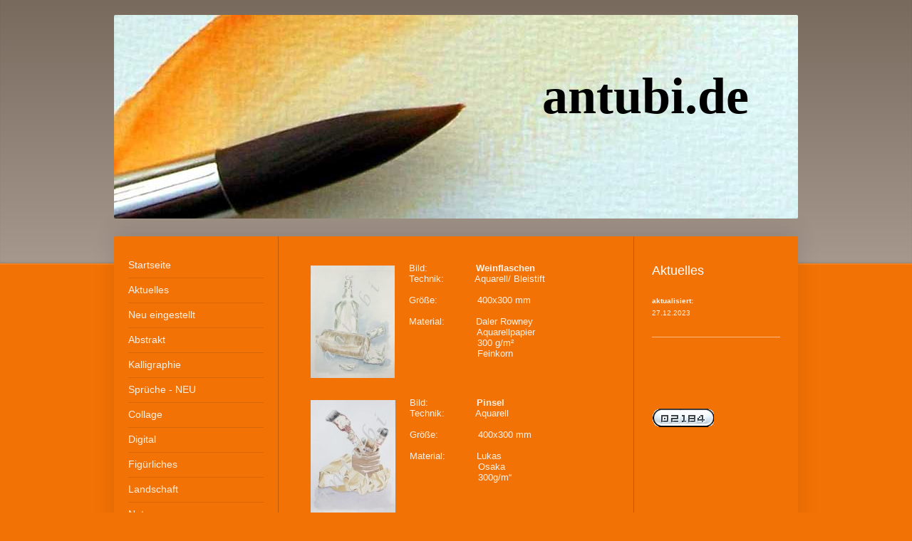

--- FILE ---
content_type: text/html; charset=UTF-8
request_url: https://www.antubi.de/stillleben/
body_size: 6922
content:
<!DOCTYPE html>
<html lang="de"  ><head prefix="og: http://ogp.me/ns# fb: http://ogp.me/ns/fb# business: http://ogp.me/ns/business#">
    <meta http-equiv="Content-Type" content="text/html; charset=utf-8"/>
    <meta name="generator" content="IONOS MyWebsite"/>
        
    <link rel="dns-prefetch" href="//cdn.website-start.de/"/>
    <link rel="dns-prefetch" href="//101.mod.mywebsite-editor.com"/>
    <link rel="dns-prefetch" href="https://101.sb.mywebsite-editor.com/"/>
    <link rel="shortcut icon" href="//cdn.website-start.de/favicon.ico"/>
        <title>www.antubi.de - Stillleben</title>
    
    <style type="text/css">@media screen and (min-device-width: 1024px) {
            .mediumScreenDisabled { display:block }
            .smallScreenDisabled { display:block }
        }
        @media screen and (max-device-width: 1024px) { .mediumScreenDisabled { display:none } }
        @media screen and (max-device-width: 568px) { .smallScreenDisabled { display:none } }
                @media screen and (min-width: 1024px) {
            .mobilepreview .mediumScreenDisabled { display:block }
            .mobilepreview .smallScreenDisabled { display:block }
        }
        @media screen and (max-width: 1024px) { .mobilepreview .mediumScreenDisabled { display:none } }
        @media screen and (max-width: 568px) { .mobilepreview .smallScreenDisabled { display:none } }</style>
    <meta name="viewport" content="width=1025"/>

<meta name="format-detection" content="telephone=no"/>
        <meta name="keywords" content="abstrakt, Aquarell, Acrylbilder, Mischtechnik, Bild, Magdeburg, Lensmansgarden, Fjord, Nordlicht, Nordlichter, dawanda, Kalligraphie"/>
            <meta name="description" content="&amp;nbsp;"/>
            <meta name="robots" content="index,follow"/>
        <link href="//cdn.website-start.de/templates/2040/style.css?1763478093678" rel="stylesheet" type="text/css"/>
    <link href="https://www.antubi.de/s/style/theming.css?1706739655" rel="stylesheet" type="text/css"/>
    <link href="//cdn.website-start.de/app/cdn/min/group/web.css?1763478093678" rel="stylesheet" type="text/css"/>
<link href="//cdn.website-start.de/app/cdn/min/moduleserver/css/de_DE/common,counter,shoppingbasket?1763478093678" rel="stylesheet" type="text/css"/>
    <link href="//cdn.website-start.de/app/cdn/min/group/mobilenavigation.css?1763478093678" rel="stylesheet" type="text/css"/>
    <link href="https://101.sb.mywebsite-editor.com/app/logstate2-css.php?site=714125597&amp;t=1769038436" rel="stylesheet" type="text/css"/>

<script type="text/javascript">
    /* <![CDATA[ */
var stagingMode = '';
    /* ]]> */
</script>
<script src="https://101.sb.mywebsite-editor.com/app/logstate-js.php?site=714125597&amp;t=1769038436"></script>

    <link href="//cdn.website-start.de/templates/2040/print.css?1763478093678" rel="stylesheet" media="print" type="text/css"/>
    <script type="text/javascript">
    /* <![CDATA[ */
    var systemurl = 'https://101.sb.mywebsite-editor.com/';
    var webPath = '/';
    var proxyName = '';
    var webServerName = 'www.antubi.de';
    var sslServerUrl = 'https://www.antubi.de';
    var nonSslServerUrl = 'http://www.antubi.de';
    var webserverProtocol = 'http://';
    var nghScriptsUrlPrefix = '//101.mod.mywebsite-editor.com';
    var sessionNamespace = 'DIY_SB';
    var jimdoData = {
        cdnUrl:  '//cdn.website-start.de/',
        messages: {
            lightBox: {
    image : 'Bild',
    of: 'von'
}

        },
        isTrial: 0,
        pageId: 919387384    };
    var script_basisID = "714125597";

    diy = window.diy || {};
    diy.web = diy.web || {};

        diy.web.jsBaseUrl = "//cdn.website-start.de/s/build/";

    diy.context = diy.context || {};
    diy.context.type = diy.context.type || 'web';
    /* ]]> */
</script>

<script type="text/javascript" src="//cdn.website-start.de/app/cdn/min/group/web.js?1763478093678" crossorigin="anonymous"></script><script type="text/javascript" src="//cdn.website-start.de/s/build/web.bundle.js?1763478093678" crossorigin="anonymous"></script><script type="text/javascript" src="//cdn.website-start.de/app/cdn/min/group/mobilenavigation.js?1763478093678" crossorigin="anonymous"></script><script src="//cdn.website-start.de/app/cdn/min/moduleserver/js/de_DE/common,counter,shoppingbasket?1763478093678"></script>
<script type="text/javascript" src="https://cdn.website-start.de/proxy/apps/static/resource/dependencies/"></script><script type="text/javascript">
                    if (typeof require !== 'undefined') {
                        require.config({
                            waitSeconds : 10,
                            baseUrl : 'https://cdn.website-start.de/proxy/apps/static/js/'
                        });
                    }
                </script><script type="text/javascript">if (window.jQuery) {window.jQuery_1and1 = window.jQuery;}</script>
<meta name="keywords" content="Bilder,Aquarell,Bleistift,Acryl,Mischtechnik,Anett Turban"/>
<script type="text/javascript">if (window.jQuery_1and1) {window.jQuery = window.jQuery_1and1;}</script>
<script type="text/javascript" src="//cdn.website-start.de/app/cdn/min/group/pfcsupport.js?1763478093678" crossorigin="anonymous"></script>    <meta property="og:type" content="business.business"/>
    <meta property="og:url" content="https://www.antubi.de/stillleben/"/>
    <meta property="og:title" content="www.antubi.de - Stillleben"/>
            <meta property="og:description" content="&amp;nbsp;"/>
                <meta property="og:image" content="https://www.antubi.de/s/img/emotionheader.jpg"/>
        <meta property="business:contact_data:country_name" content="Deutschland"/>
    
    
    
    
    
    
    
    
</head>


<body class="body   cc-pagemode-default diyfeSidebarRight diy-market-de_DE" data-pageid="919387384" id="page-919387384">
    
    <div class="diyw">
        <div class="diyweb diywebSingleNav">
	<div class="diywebContainer">
		<div class="diyfeMobileNav">
		
<nav id="diyfeMobileNav" class="diyfeCA diyfeCA1" role="navigation">
    <a title="Navigation aufklappen/zuklappen">Navigation aufklappen/zuklappen</a>
    <ul class="mainNav1"><li class=" hasSubNavigation"><a data-page-id="919038458" href="https://www.antubi.de/" class=" level_1"><span>Startseite</span></a></li><li class=" hasSubNavigation"><a data-page-id="920777996" href="https://www.antubi.de/aktuelles/" class=" level_1"><span>Aktuelles</span></a></li><li class=" hasSubNavigation"><a data-page-id="919038459" href="https://www.antubi.de/neu-eingestellt/" class=" level_1"><span>Neu eingestellt</span></a></li><li class=" hasSubNavigation"><a data-page-id="919040811" href="https://www.antubi.de/abstrakt/" class=" level_1"><span>Abstrakt</span></a></li><li class=" hasSubNavigation"><a data-page-id="926845138" href="https://www.antubi.de/kalligraphie/" class=" level_1"><span>Kalligraphie</span></a></li><li class=" hasSubNavigation"><a data-page-id="926892045" href="https://www.antubi.de/sprüche-neu/" class=" level_1"><span>Sprüche - NEU</span></a></li><li class=" hasSubNavigation"><a data-page-id="926092365" href="https://www.antubi.de/collage/" class=" level_1"><span>Collage</span></a></li><li class=" hasSubNavigation"><a data-page-id="919388545" href="https://www.antubi.de/digital/" class=" level_1"><span>Digital</span></a></li><li class=" hasSubNavigation"><a data-page-id="919054165" href="https://www.antubi.de/figürliches/" class=" level_1"><span>Figürliches</span></a></li><li class=" hasSubNavigation"><a data-page-id="919040737" href="https://www.antubi.de/landschaft/" class=" level_1"><span>Landschaft</span></a></li><li class=" hasSubNavigation"><a data-page-id="919086449" href="https://www.antubi.de/natur/" class=" level_1"><span>Natur</span></a></li><li class="current hasSubNavigation"><a data-page-id="919387384" href="https://www.antubi.de/stillleben/" class="current level_1"><span>Stillleben</span></a></li><li class=" hasSubNavigation"><a data-page-id="919057761" href="https://www.antubi.de/galerie/" class=" level_1"><span>Galerie</span></a></li><li class=" hasSubNavigation"><a data-page-id="920717855" href="https://www.antubi.de/archiv/" class=" level_1"><span>Archiv</span></a></li><li class=" hasSubNavigation"><a data-page-id="919038518" href="https://www.antubi.de/gästebuch/" class=" level_1"><span>Gästebuch</span></a></li><li class=" hasSubNavigation"><a data-page-id="919038519" href="https://www.antubi.de/kontakt/" class=" level_1"><span>Kontakt</span></a></li><li class=" hasSubNavigation"><a data-page-id="926847026" href="https://www.antubi.de/impressum/" class=" level_1"><span>Impressum</span></a></li><li class=" hasSubNavigation"><a data-page-id="919040888" href="https://www.antubi.de/disclaimer/" class=" level_1"><span>Disclaimer</span></a></li><li class=" hasSubNavigation"><a data-page-id="926849807" href="https://www.antubi.de/agb-und-wiederruf/" class=" level_1"><span>AGB und Wiederruf</span></a></li></ul></nav>
	</div>
		<div class="diywebEmotionHeader diyfeCA diyfeCA2">
			<div class="diywebLiveArea">
				
<style type="text/css" media="all">
.diyw div#emotion-header {
        max-width: 960px;
        max-height: 286px;
                background: #fcd68b;
    }

.diyw div#emotion-header-title-bg {
    left: 0%;
    top: 68%;
    width: 95.51%;
    height: 0%;

    background-color: #FFFFFF;
    opacity: 0.51;
    filter: alpha(opacity = 51.24);
    }
.diyw img#emotion-header-logo {
    left: 1.00%;
    top: 0.00%;
    background: transparent;
                border: 1px solid #CCCCCC;
        padding: 0px;
                display: none;
    }

.diyw div#emotion-header strong#emotion-header-title {
    left: 7%;
    top: 46%;
    color: #000000;
        font: normal bold 72px/120% Georgia, serif;
}

.diyw div#emotion-no-bg-container{
    max-height: 286px;
}

.diyw div#emotion-no-bg-container .emotion-no-bg-height {
    margin-top: 29.79%;
}
</style>
<div id="emotion-header" data-action="loadView" data-params="active" data-imagescount="1">
            <img src="https://www.antubi.de/s/img/emotionheader.jpg?1518365282.960px.286px" id="emotion-header-img" alt=""/>
            
        <div id="ehSlideshowPlaceholder">
            <div id="ehSlideShow">
                <div class="slide-container">
                                        <div style="background-color: #fcd68b">
                            <img src="https://www.antubi.de/s/img/emotionheader.jpg?1518365282.960px.286px" alt=""/>
                        </div>
                                    </div>
            </div>
        </div>


        <script type="text/javascript">
        //<![CDATA[
                diy.module.emotionHeader.slideShow.init({ slides: [{"url":"https:\/\/www.antubi.de\/s\/img\/emotionheader.jpg?1518365282.960px.286px","image_alt":"","bgColor":"#fcd68b"}] });
        //]]>
        </script>

    
            
        
            
                  	<div id="emotion-header-title-bg"></div>
    
            <strong id="emotion-header-title" style="text-align: left">         antubi.de</strong>
                    <div class="notranslate">
                <svg xmlns="http://www.w3.org/2000/svg" version="1.1" id="emotion-header-title-svg" viewBox="0 0 960 286" preserveAspectRatio="xMinYMin meet"><text style="font-family:Georgia, serif;font-size:72px;font-style:normal;font-weight:bold;fill:#000000;line-height:1.2em;"><tspan x="0" style="text-anchor: start" dy="0.95em">         antubi.de</tspan></text></svg>
            </div>
            
    
    <script type="text/javascript">
    //<![CDATA[
    (function ($) {
        function enableSvgTitle() {
                        var titleSvg = $('svg#emotion-header-title-svg'),
                titleHtml = $('#emotion-header-title'),
                emoWidthAbs = 960,
                emoHeightAbs = 286,
                offsetParent,
                titlePosition,
                svgBoxWidth,
                svgBoxHeight;

                        if (titleSvg.length && titleHtml.length) {
                offsetParent = titleHtml.offsetParent();
                titlePosition = titleHtml.position();
                svgBoxWidth = titleHtml.width();
                svgBoxHeight = titleHtml.height();

                                titleSvg.get(0).setAttribute('viewBox', '0 0 ' + svgBoxWidth + ' ' + svgBoxHeight);
                titleSvg.css({
                   left: Math.roundTo(100 * titlePosition.left / offsetParent.width(), 3) + '%',
                   top: Math.roundTo(100 * titlePosition.top / offsetParent.height(), 3) + '%',
                   width: Math.roundTo(100 * svgBoxWidth / emoWidthAbs, 3) + '%',
                   height: Math.roundTo(100 * svgBoxHeight / emoHeightAbs, 3) + '%'
                });

                titleHtml.css('visibility','hidden');
                titleSvg.css('visibility','visible');
            }
        }

        
            var posFunc = function($, overrideSize) {
                var elems = [], containerWidth, containerHeight;
                                    elems.push({
                        selector: '#emotion-header-title',
                        overrideSize: true,
                        horPos: 86.4,
                        vertPos: 34.99                    });
                    lastTitleWidth = $('#emotion-header-title').width();
                                                elems.push({
                    selector: '#emotion-header-title-bg',
                    horPos: 0,
                    vertPos: 100                });
                                
                containerWidth = parseInt('960');
                containerHeight = parseInt('286');

                for (var i = 0; i < elems.length; ++i) {
                    var el = elems[i],
                        $el = $(el.selector),
                        pos = {
                            left: el.horPos,
                            top: el.vertPos
                        };
                    if (!$el.length) continue;
                    var anchorPos = $el.anchorPosition();
                    anchorPos.$container = $('#emotion-header');

                    if (overrideSize === true || el.overrideSize === true) {
                        anchorPos.setContainerSize(containerWidth, containerHeight);
                    } else {
                        anchorPos.setContainerSize(null, null);
                    }

                    var pxPos = anchorPos.fromAnchorPosition(pos),
                        pcPos = anchorPos.toPercentPosition(pxPos);

                    var elPos = {};
                    if (!isNaN(parseFloat(pcPos.top)) && isFinite(pcPos.top)) {
                        elPos.top = pcPos.top + '%';
                    }
                    if (!isNaN(parseFloat(pcPos.left)) && isFinite(pcPos.left)) {
                        elPos.left = pcPos.left + '%';
                    }
                    $el.css(elPos);
                }

                // switch to svg title
                enableSvgTitle();
            };

                        var $emotionImg = jQuery('#emotion-header-img');
            if ($emotionImg.length > 0) {
                // first position the element based on stored size
                posFunc(jQuery, true);

                // trigger reposition using the real size when the element is loaded
                var ehLoadEvTriggered = false;
                $emotionImg.one('load', function(){
                    posFunc(jQuery);
                    ehLoadEvTriggered = true;
                                        diy.module.emotionHeader.slideShow.start();
                                    }).each(function() {
                                        if(this.complete || typeof this.complete === 'undefined') {
                        jQuery(this).load();
                    }
                });

                                noLoadTriggeredTimeoutId = setTimeout(function() {
                    if (!ehLoadEvTriggered) {
                        posFunc(jQuery);
                    }
                    window.clearTimeout(noLoadTriggeredTimeoutId)
                }, 5000);//after 5 seconds
            } else {
                jQuery(function(){
                    posFunc(jQuery);
                });
            }

                        if (jQuery.isBrowser && jQuery.isBrowser.ie8) {
                var longTitleRepositionCalls = 0;
                longTitleRepositionInterval = setInterval(function() {
                    if (lastTitleWidth > 0 && lastTitleWidth != jQuery('#emotion-header-title').width()) {
                        posFunc(jQuery);
                    }
                    longTitleRepositionCalls++;
                    // try this for 5 seconds
                    if (longTitleRepositionCalls === 5) {
                        window.clearInterval(longTitleRepositionInterval);
                    }
                }, 1000);//each 1 second
            }

            }(jQuery));
    //]]>
    </script>

    </div>

			</div>
		</div>
		<div class="diywebContent">
			<div class="diywebLiveArea diyfeCA diyfeCA1">
				<div class="diywebNav diywebNav123">
					<div class="diywebGutter">
						<div class="webnavigation"><ul id="mainNav1" class="mainNav1"><li class="navTopItemGroup_1"><a data-page-id="919038458" href="https://www.antubi.de/" class="level_1"><span>Startseite</span></a></li><li class="navTopItemGroup_2"><a data-page-id="920777996" href="https://www.antubi.de/aktuelles/" class="level_1"><span>Aktuelles</span></a></li><li class="navTopItemGroup_3"><a data-page-id="919038459" href="https://www.antubi.de/neu-eingestellt/" class="level_1"><span>Neu eingestellt</span></a></li><li class="navTopItemGroup_4"><a data-page-id="919040811" href="https://www.antubi.de/abstrakt/" class="level_1"><span>Abstrakt</span></a></li><li class="navTopItemGroup_5"><a data-page-id="926845138" href="https://www.antubi.de/kalligraphie/" class="level_1"><span>Kalligraphie</span></a></li><li class="navTopItemGroup_6"><a data-page-id="926892045" href="https://www.antubi.de/sprüche-neu/" class="level_1"><span>Sprüche - NEU</span></a></li><li class="navTopItemGroup_7"><a data-page-id="926092365" href="https://www.antubi.de/collage/" class="level_1"><span>Collage</span></a></li><li class="navTopItemGroup_8"><a data-page-id="919388545" href="https://www.antubi.de/digital/" class="level_1"><span>Digital</span></a></li><li class="navTopItemGroup_9"><a data-page-id="919054165" href="https://www.antubi.de/figürliches/" class="level_1"><span>Figürliches</span></a></li><li class="navTopItemGroup_10"><a data-page-id="919040737" href="https://www.antubi.de/landschaft/" class="level_1"><span>Landschaft</span></a></li><li class="navTopItemGroup_11"><a data-page-id="919086449" href="https://www.antubi.de/natur/" class="level_1"><span>Natur</span></a></li><li class="navTopItemGroup_12"><a data-page-id="919387384" href="https://www.antubi.de/stillleben/" class="current level_1"><span>Stillleben</span></a></li><li class="navTopItemGroup_13"><a data-page-id="919057761" href="https://www.antubi.de/galerie/" class="level_1"><span>Galerie</span></a></li><li class="navTopItemGroup_14"><a data-page-id="920717855" href="https://www.antubi.de/archiv/" class="level_1"><span>Archiv</span></a></li><li class="navTopItemGroup_15"><a data-page-id="919038518" href="https://www.antubi.de/gästebuch/" class="level_1"><span>Gästebuch</span></a></li><li class="navTopItemGroup_16"><a data-page-id="919038519" href="https://www.antubi.de/kontakt/" class="level_1"><span>Kontakt</span></a></li><li class="navTopItemGroup_17"><a data-page-id="926847026" href="https://www.antubi.de/impressum/" class="level_1"><span>Impressum</span></a></li><li class="navTopItemGroup_18"><a data-page-id="919040888" href="https://www.antubi.de/disclaimer/" class="level_1"><span>Disclaimer</span></a></li><li class="navTopItemGroup_19"><a data-page-id="926849807" href="https://www.antubi.de/agb-und-wiederruf/" class="level_1"><span>AGB und Wiederruf</span></a></li></ul></div>
					</div>
				</div>
				<div class="diywebMain">
					<div class="diywebGutter">
						
        <div id="content_area">
        	<div id="content_start"></div>
        	
        
        <div id="matrix_1023893303" class="sortable-matrix" data-matrixId="1023893303"><div class="n module-type-textWithImage diyfeLiveArea "> 
<div class="clearover " id="textWithImage-5777926907">
<div class="align-container imgleft" style="max-width: 100%; width: 118px;">
    <a class="imagewrapper" href="https://www.antubi.de/s/cc_images/cache_2410612270.jpg?t=1318778942" rel="lightbox[5777926907]">
        <img src="https://www.antubi.de/s/cc_images/cache_2410612270.jpg?t=1318778942" id="image_5777926907" alt="" style="width:100%"/>
    </a>


</div> 
<div class="textwrapper">
<p style="margin-bottom: 0.0001pt; line-height: normal;"><span style="font-size: 10pt; font-family: Arial;">Bild:<span>    </span>
<span>           </span> <strong>Weinflaschen</strong></span></p>
<p style="margin-bottom: 0.0001pt; line-height: normal;"><span style="font-size: 10pt; font-family: Arial;">Technik:<span>          </span> Aquarell/
Bleistift</span></p>
<p style="margin-bottom: 0.0001pt; line-height: normal;"><span style="font-size: 10pt; font-family: Arial;"> </span></p>
<p style="margin-bottom: 0.0001pt; line-height: normal;"><span style="font-size: 10pt; font-family: Arial;">Größe:<span> </span>
<span>           </span> 400x300 mm</span></p>
<p style="margin-bottom: 0.0001pt; line-height: normal;"><span style="font-size: 10pt; font-family: Arial;"> </span></p>
<p style="margin-bottom: 0.0001pt; line-height: normal;"><span style="font-size: 10pt; font-family: Arial;">Material:<span>          </span> Daler
Rowney</span></p>
<p style="margin-bottom: 0.0001pt; line-height: normal;"><span style="font-size: 10pt; font-family: Arial;"><span>                       </span>
Aquarellpapier</span></p>
<p style="margin-bottom: 0.0001pt; line-height: normal;"><span style="font-size: 10pt; font-family: Arial;"><span>                       </span> 300
g/m²</span></p>
<p style="margin-bottom: 0.0001pt; line-height: normal;"><span style="font-size: 10pt; font-family: Arial;"><span>                       </span>
Feinkorn</span></p>
<p>﻿</p>
<p>﻿</p>
</div>
</div> 
<script type="text/javascript">
    //<![CDATA[
    jQuery(document).ready(function($){
        var $target = $('#textWithImage-5777926907');

        if ($.fn.swipebox && Modernizr.touch) {
            $target
                .find('a[rel*="lightbox"]')
                .addClass('swipebox')
                .swipebox();
        } else {
            $target.tinyLightbox({
                item: 'a[rel*="lightbox"]',
                cycle: false,
                hideNavigation: true
            });
        }
    });
    //]]>
</script>
 </div><div class="n module-type-textWithImage diyfeLiveArea "> 
<div class="clearover " id="textWithImage-5777928069">
<div class="align-container imgleft" style="max-width: 100%; width: 119px;">
    <a class="imagewrapper" href="https://www.antubi.de/s/cc_images/cache_2410612743.jpg?t=1318779323" rel="lightbox[5777928069]">
        <img src="https://www.antubi.de/s/cc_images/cache_2410612743.jpg?t=1318779323" id="image_5777928069" alt="" style="width:100%"/>
    </a>


</div> 
<div class="textwrapper">
<p style="margin-bottom: 0.0001pt; line-height: normal;"><span style="font-size: 10pt; font-family: Arial;">Bild:<span>    </span>
<span>           </span> <strong>Pinsel</strong></span></p>
<p style="margin-bottom: 0.0001pt; line-height: normal;"><span style="font-size: 10pt; font-family: Arial;">Technik:<span>          </span>
Aquarell</span></p>
<p style="margin-bottom: 0.0001pt; line-height: normal;"><span style="font-size: 10pt; font-family: Arial;"> </span></p>
<p style="margin-bottom: 0.0001pt; line-height: normal;"><span style="font-size: 10pt; font-family: Arial;">Größe:<span> </span>
<span>           </span> 400x300 mm</span></p>
<p style="margin-bottom: 0.0001pt; line-height: normal;"><span style="font-size: 10pt; font-family: Arial;"> </span></p>
<p style="margin-bottom: 0.0001pt; line-height: normal;"><span style="font-size: 10pt; font-family: Arial;">Material:<span>          </span>
Lukas</span></p>
<p style="margin-bottom: 0.0001pt; line-height: normal;"><span style="font-size: 10pt; font-family: Arial;"><span>                       </span>
Osaka</span></p>
<p style="margin-bottom: 0.0001pt; line-height: normal;"><span style="font-size: 10pt; font-family: Arial;"><span>                       </span>
300g/m“</span></p>
<p>﻿</p>
</div>
</div> 
<script type="text/javascript">
    //<![CDATA[
    jQuery(document).ready(function($){
        var $target = $('#textWithImage-5777928069');

        if ($.fn.swipebox && Modernizr.touch) {
            $target
                .find('a[rel*="lightbox"]')
                .addClass('swipebox')
                .swipebox();
        } else {
            $target.tinyLightbox({
                item: 'a[rel*="lightbox"]',
                cycle: false,
                hideNavigation: true
            });
        }
    });
    //]]>
</script>
 </div><div class="n module-type-textWithImage diyfeLiveArea "> 
<div class="clearover " id="textWithImage-5777928272">
<div class="align-container imgleft" style="max-width: 100%; width: 118px;">
    <a class="imagewrapper" href="https://www.antubi.de/s/cc_images/cache_2410612833.jpg?t=1318779493" rel="lightbox[5777928272]">
        <img src="https://www.antubi.de/s/cc_images/cache_2410612833.jpg?t=1318779493" id="image_5777928272" alt="" style="width:100%"/>
    </a>


</div> 
<div class="textwrapper">
<p style="margin-bottom: 0.0001pt; line-height: normal;"><span style="font-size: 10pt; font-family: Arial;">Bild:<span>    </span>
<span>           </span> <strong>Obstglas</strong></span></p>
<p style="margin-bottom: 0.0001pt; line-height: normal;"><span style="font-size: 10pt; font-family: Arial;">Technik:<span>          </span>
Fineliner/</span></p>
<p style="margin-bottom: 0.0001pt; line-height: normal;"><span style="font-size: 10pt; font-family: Arial;">                       Aquarell<br/></span></p>
<p> </p>
<p> </p>
<p style="margin-bottom: 0.0001pt; line-height: normal;"><span style="font-size: 10pt; font-family: Arial;">Größe:<span> </span>
<span>           </span> 400x300 mm</span></p>
<p style="margin-bottom: 0.0001pt; line-height: normal;"><span style="font-size: 10pt; font-family: Arial;"> </span></p>
<p style="margin-bottom: 0.0001pt; line-height: normal;"><span style="font-size: 10pt; font-family: Arial;">Material:<span>          </span>
Lukas</span></p>
<p style="margin-bottom: 0.0001pt; line-height: normal;"><span style="font-size: 10pt; font-family: Arial;"><span>                       </span>
Osaka</span></p>
<p style="margin-bottom: 0.0001pt; line-height: normal;"><span style="font-size: 10pt; font-family: Arial;"><span>                       </span>
300g/m“</span></p>
<p>﻿</p>
<p>﻿﻿</p>
</div>
</div> 
<script type="text/javascript">
    //<![CDATA[
    jQuery(document).ready(function($){
        var $target = $('#textWithImage-5777928272');

        if ($.fn.swipebox && Modernizr.touch) {
            $target
                .find('a[rel*="lightbox"]')
                .addClass('swipebox')
                .swipebox();
        } else {
            $target.tinyLightbox({
                item: 'a[rel*="lightbox"]',
                cycle: false,
                hideNavigation: true
            });
        }
    });
    //]]>
</script>
 </div><div class="n module-type-textWithImage diyfeLiveArea "> 
<div class="clearover " id="textWithImage-5777928560">
<div class="align-container imgleft imgblock" style="max-width: 100%; width: 210px;">
    <a class="imagewrapper" href="https://www.antubi.de/s/cc_images/cache_2410612990.jpg?t=1318779589" rel="lightbox[5777928560]">
        <img src="https://www.antubi.de/s/cc_images/cache_2410612990.jpg?t=1318779589" id="image_5777928560" alt="" style="width:100%"/>
    </a>


</div> 
<div class="textwrapper">
<p style="margin-bottom: 0.0001pt; line-height: normal;"><span style="font-size: 10pt; font-family: Arial;">Bild:<span>    </span>
<span>           </span> <strong>Alte Stiefel</strong></span></p>
<p style="margin-bottom: 0.0001pt; line-height: normal;"><span style="font-size: 10pt; font-family: Arial;">Technik:<span>          </span>
Fineliner</span></p>
<p style="margin-bottom: 0.0001pt; line-height: normal;"><span style="font-size: 10pt; font-family: Arial;"> </span></p>
<p style="margin-bottom: 0.0001pt; line-height: normal;"><span style="font-size: 10pt; font-family: Arial;">Größe:<span> </span>
<span>           </span> 340x220 mm</span></p>
<p style="margin-bottom: 0.0001pt; line-height: normal;"><span style="font-size: 10pt; font-family: Arial;"> </span></p>
<p style="margin-bottom: 0.0001pt; line-height: normal;"><span style="font-size: 10pt; font-family: Arial;">Material:<span>          </span>
Tonpapier</span></p>
<p>﻿</p>
</div>
</div> 
<script type="text/javascript">
    //<![CDATA[
    jQuery(document).ready(function($){
        var $target = $('#textWithImage-5777928560');

        if ($.fn.swipebox && Modernizr.touch) {
            $target
                .find('a[rel*="lightbox"]')
                .addClass('swipebox')
                .swipebox();
        } else {
            $target.tinyLightbox({
                item: 'a[rel*="lightbox"]',
                cycle: false,
                hideNavigation: true
            });
        }
    });
    //]]>
</script>
 </div><div class="n module-type-textWithImage diyfeLiveArea "> 
<div class="clearover " id="textWithImage-5796719000">
<div class="align-container imgleft" style="max-width: 100%; width: 126px;">
    <a class="imagewrapper" href="https://www.antubi.de/s/cc_images/cache_2447145143.jpg?t=1397412551" rel="lightbox[5796719000]">
        <img src="https://www.antubi.de/s/cc_images/cache_2447145143.jpg?t=1397412551" id="image_5796719000" alt="" style="width:100%"/>
    </a>


</div> 
<div class="textwrapper">
<p style="margin-bottom: 0.0001pt; line-height: normal;"><span style="font-size: 10pt; font-family: Arial;">Bild:<span>    </span>
<span>           </span> <strong>Krüge in Blau<br/></strong></span></p>
<p style="margin-bottom: 0.0001pt; line-height: normal;"><span style="font-size: 10pt; font-family: Arial;">Technik:<span>          </span>
Kreide</span></p>
<p style="margin-bottom: 0.0001pt; line-height: normal;"><span style="font-size: 10pt; font-family: Arial;"> </span></p>
<p style="margin-bottom: 0.0001pt; line-height: normal;"><span style="font-size: 10pt; font-family: Arial;">Größe:<span> </span> <span>          ca
300</span>x4000 mm</span></p>
<p style="margin-bottom: 0.0001pt; line-height: normal;"><span style="font-size: 10pt; font-family: Arial;"> </span></p>
<p style="margin-bottom: 0.0001pt; line-height: normal;"><span style="font-size: 10pt; font-family: Arial;">Material:<span>          </span>
Karton</span></p>
</div>
</div> 
<script type="text/javascript">
    //<![CDATA[
    jQuery(document).ready(function($){
        var $target = $('#textWithImage-5796719000');

        if ($.fn.swipebox && Modernizr.touch) {
            $target
                .find('a[rel*="lightbox"]')
                .addClass('swipebox')
                .swipebox();
        } else {
            $target.tinyLightbox({
                item: 'a[rel*="lightbox"]',
                cycle: false,
                hideNavigation: true
            });
        }
    });
    //]]>
</script>
 </div></div>
        
        
        </div>
					</div>
				</div>
				<div class="diywebSecondary diyfeCA diyfeCA3">
					<div class="diywebSidebar">
						<div class="diywebGutter">
							<div id="matrix_1023546849" class="sortable-matrix" data-matrixId="1023546849"><div class="n module-type-header diyfeLiveArea "> <h1><span class="diyfeDecoration">Aktuelles</span></h1> </div><div class="n module-type-text diyfeLiveArea "> <p><strong>aktualisiert:</strong></p>
<p>27.12.2023</p> </div><div class="n module-type-hr diyfeLiveArea "> <div style="padding: 0px 0px">
    <div class="hr"></div>
</div>
 </div><div class="n module-type-htmlCode diyfeLiveArea "> <div class="mediumScreenDisabled"><script type="text/javascript">if (window.jQuery) {window.jQuery_1and1 = window.jQuery;}</script><script language="JavaScript" type="text/javascript">
//<![CDATA[
document.write("<iframe src=\"http:\/\/www.facebook.com\/plugins\/like.php?href="+document.URL+"&layout=button_count&show_faces=false&width=180&action=like&font=verdana&colorscheme=light\" scrolling=\"no\" frameborder=\"0\" style=\"border:none; overflow:hidden; width:180px; height:50px\" allowTransparency=\"true\"><\/iframe>");
//]]>
</script><script type="text/javascript">if (window.jQuery_1and1) {window.jQuery = window.jQuery_1and1;}</script></div> </div><div class="n module-type-remoteModule-counter diyfeLiveArea ">             <div id="modul_5776326853_content"><div id="NGH5776326853_" class="counter apsinth-clear">
		<div class="ngh-counter ngh-counter-skin-13a" style="height:26px"><div class="char" style="width:12px;height:26px"></div><div class="char" style="background-position:-127px 0px;width:14px;height:26px"></div><div class="char" style="background-position:-23px 0px;width:13px;height:26px"></div><div class="char" style="background-position:-12px 0px;width:11px;height:26px"></div><div class="char" style="background-position:-101px 0px;width:13px;height:26px"></div><div class="char" style="background-position:-49px 0px;width:13px;height:26px"></div><div class="char" style="background-position:-222px 0px;width:11px;height:26px"></div></div>		<div class="apsinth-clear"></div>
</div>
</div><script>/* <![CDATA[ */var __NGHModuleInstanceData5776326853 = __NGHModuleInstanceData5776326853 || {};__NGHModuleInstanceData5776326853.server = 'http://101.mod.mywebsite-editor.com';__NGHModuleInstanceData5776326853.data_web = {"content":202184};var m = mm[5776326853] = new Counter(5776326853,1862,'counter');if (m.initView_main != null) m.initView_main();/* ]]> */</script>
         </div></div>
						</div>
					</div><!-- .diywebSidebar -->
				</div>
			</div>
		</div><!-- .diywebContent -->
		<div class="diywebFooter">
			<div class="diywebLiveArea">
				<div class="diywebGutter">
					<div id="contentfooter">
    <div class="leftrow">
                        <a rel="nofollow" href="javascript:window.print();">
                    <img class="inline" height="14" width="18" src="//cdn.website-start.de/s/img/cc/printer.gif" alt=""/>
                    Druckversion                </a> <span class="footer-separator">|</span>
                <a href="https://www.antubi.de/sitemap/">Sitemap</a>
                        <br/> © Anett Turban<br/>
<br/>
            </div>
    <script type="text/javascript">
        window.diy.ux.Captcha.locales = {
            generateNewCode: 'Neuen Code generieren',
            enterCode: 'Bitte geben Sie den Code ein'
        };
        window.diy.ux.Cap2.locales = {
            generateNewCode: 'Neuen Code generieren',
            enterCode: 'Bitte geben Sie den Code ein'
        };
    </script>
    <div class="rightrow">
                    <span class="loggedout">
                <a rel="nofollow" id="login" href="https://login.1and1-editor.com/714125597/www.antubi.de/de?pageId=919387384">
                    Login                </a>
            </span>
                
                <span class="loggedin">
            <a rel="nofollow" id="logout" href="https://101.sb.mywebsite-editor.com/app/cms/logout.php">Logout</a> <span class="footer-separator">|</span>
            <a rel="nofollow" id="edit" href="https://101.sb.mywebsite-editor.com/app/714125597/919387384/">Seite bearbeiten</a>
        </span>
    </div>
</div>
            <div id="loginbox" class="hidden">
                <script type="text/javascript">
                    /* <![CDATA[ */
                    function forgotpw_popup() {
                        var url = 'https://passwort.1und1.de/xml/request/RequestStart';
                        fenster = window.open(url, "fenster1", "width=600,height=400,status=yes,scrollbars=yes,resizable=yes");
                        // IE8 doesn't return the window reference instantly or at all.
                        // It may appear the call failed and fenster is null
                        if (fenster && fenster.focus) {
                            fenster.focus();
                        }
                    }
                    /* ]]> */
                </script>
                                <img class="logo" src="//cdn.website-start.de/s/img/logo.gif" alt="IONOS" title="IONOS"/>

                <div id="loginboxOuter"></div>
            </div>
        

				</div>
			</div>
		</div><!-- .diywebFooter -->
	</div><!-- .diywebContainer -->
</div><!-- .diyweb -->    </div>

    
    </body>


<!-- rendered at Tue, 16 Dec 2025 00:45:30 +0100 -->
</html>
